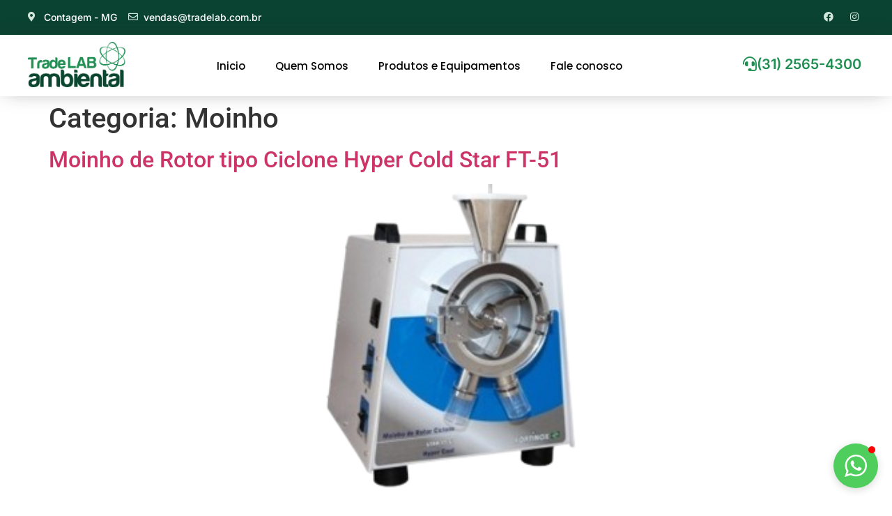

--- FILE ---
content_type: text/css
request_url: https://tradelab.com.br/wp-content/uploads/elementor/css/post-34.css?ver=1769201841
body_size: 1509
content:
.elementor-34 .elementor-element.elementor-element-ed8bff1:not(.elementor-motion-effects-element-type-background), .elementor-34 .elementor-element.elementor-element-ed8bff1 > .elementor-motion-effects-container > .elementor-motion-effects-layer{background-color:#0b4332;}.elementor-34 .elementor-element.elementor-element-ed8bff1 > .elementor-container{max-width:1200px;}.elementor-34 .elementor-element.elementor-element-ed8bff1{transition:background 0.3s, border 0.3s, border-radius 0.3s, box-shadow 0.3s;padding:10px 0px 10px 0px;z-index:100;}.elementor-34 .elementor-element.elementor-element-ed8bff1 > .elementor-background-overlay{transition:background 0.3s, border-radius 0.3s, opacity 0.3s;}.elementor-bc-flex-widget .elementor-34 .elementor-element.elementor-element-30c3705.elementor-column .elementor-widget-wrap{align-items:center;}.elementor-34 .elementor-element.elementor-element-30c3705.elementor-column.elementor-element[data-element_type="column"] > .elementor-widget-wrap.elementor-element-populated{align-content:center;align-items:center;}.elementor-widget-icon-list .elementor-icon-list-item:not(:last-child):after{border-color:var( --e-global-color-text );}.elementor-widget-icon-list .elementor-icon-list-icon i{color:var( --e-global-color-primary );}.elementor-widget-icon-list .elementor-icon-list-icon svg{fill:var( --e-global-color-primary );}.elementor-widget-icon-list .elementor-icon-list-item > .elementor-icon-list-text, .elementor-widget-icon-list .elementor-icon-list-item > a{font-family:var( --e-global-typography-text-font-family ), Sans-serif;font-weight:var( --e-global-typography-text-font-weight );}.elementor-widget-icon-list .elementor-icon-list-text{color:var( --e-global-color-secondary );}.elementor-34 .elementor-element.elementor-element-7811315 .elementor-icon-list-icon i{color:#d3e6dc;transition:color 0.3s;}.elementor-34 .elementor-element.elementor-element-7811315 .elementor-icon-list-icon svg{fill:#d3e6dc;transition:fill 0.3s;}.elementor-34 .elementor-element.elementor-element-7811315{--e-icon-list-icon-size:14px;--icon-vertical-offset:0px;}.elementor-34 .elementor-element.elementor-element-7811315 .elementor-icon-list-item > .elementor-icon-list-text, .elementor-34 .elementor-element.elementor-element-7811315 .elementor-icon-list-item > a{font-family:"Inter", Sans-serif;font-size:14px;font-weight:500;}.elementor-34 .elementor-element.elementor-element-7811315 .elementor-icon-list-text{color:#FFFFFF;transition:color 0.3s;}.elementor-34 .elementor-element.elementor-element-16fd06c{--grid-template-columns:repeat(0, auto);--icon-size:14px;--grid-column-gap:5px;--grid-row-gap:0px;}.elementor-34 .elementor-element.elementor-element-16fd06c .elementor-widget-container{text-align:right;}.elementor-34 .elementor-element.elementor-element-16fd06c .elementor-social-icon{background-color:#1E8F5100;}.elementor-34 .elementor-element.elementor-element-16fd06c .elementor-social-icon i{color:#D3E6DC;}.elementor-34 .elementor-element.elementor-element-16fd06c .elementor-social-icon svg{fill:#D3E6DC;}.elementor-34 .elementor-element.elementor-element-eded7b2:not(.elementor-motion-effects-element-type-background), .elementor-34 .elementor-element.elementor-element-eded7b2 > .elementor-motion-effects-container > .elementor-motion-effects-layer{background-color:#FFFFFF;}.elementor-34 .elementor-element.elementor-element-eded7b2 > .elementor-container{max-width:1200px;}.elementor-34 .elementor-element.elementor-element-eded7b2{border-style:solid;border-width:2px 0px 0px 0px;border-color:#0b4332;box-shadow:0px 0px 28px -9px rgba(35.22656249999999, 35.22656249999999, 35.22656249999999, 0.5);transition:background 0.3s, border 0.3s, border-radius 0.3s, box-shadow 0.3s;padding:0px 0px 0px 0px;z-index:100;}.elementor-34 .elementor-element.elementor-element-eded7b2 > .elementor-background-overlay{transition:background 0.3s, border-radius 0.3s, opacity 0.3s;}.elementor-bc-flex-widget .elementor-34 .elementor-element.elementor-element-c890e8b.elementor-column .elementor-widget-wrap{align-items:center;}.elementor-34 .elementor-element.elementor-element-c890e8b.elementor-column.elementor-element[data-element_type="column"] > .elementor-widget-wrap.elementor-element-populated{align-content:center;align-items:center;}.elementor-34 .elementor-element.elementor-element-c890e8b.elementor-column{-webkit-box-ordinal-group:calc(3 + 1 );-ms-flex-order:3;order:3;}.elementor-widget-button .elementor-button{background-color:var( --e-global-color-accent );font-family:var( --e-global-typography-accent-font-family ), Sans-serif;font-weight:var( --e-global-typography-accent-font-weight );}.elementor-34 .elementor-element.elementor-element-f280814 .elementor-button{background-color:#61CE7000;font-family:"Inter", Sans-serif;font-size:20px;font-weight:600;fill:#1E8F51;color:#1E8F51;padding:0px 0px 0px 0px;}.elementor-34 .elementor-element.elementor-element-f280814 > .elementor-widget-container{margin:0px 0px 0px 0px;}.elementor-34 .elementor-element.elementor-element-f280814 .elementor-button-content-wrapper{flex-direction:row;}.elementor-34 .elementor-element.elementor-element-f280814 .elementor-button .elementor-button-content-wrapper{gap:11px;}.elementor-bc-flex-widget .elementor-34 .elementor-element.elementor-element-b5ac110.elementor-column .elementor-widget-wrap{align-items:center;}.elementor-34 .elementor-element.elementor-element-b5ac110.elementor-column.elementor-element[data-element_type="column"] > .elementor-widget-wrap.elementor-element-populated{align-content:center;align-items:center;}.elementor-34 .elementor-element.elementor-element-b5ac110.elementor-column{-webkit-box-ordinal-group:calc(1 + 1 );-ms-flex-order:1;order:1;}.elementor-widget-image .widget-image-caption{color:var( --e-global-color-text );font-family:var( --e-global-typography-text-font-family ), Sans-serif;font-weight:var( --e-global-typography-text-font-weight );}.elementor-34 .elementor-element.elementor-element-80282e0 > .elementor-widget-container{margin:-3px 0px 0px 0px;}.elementor-34 .elementor-element.elementor-element-80282e0{text-align:left;}.elementor-34 .elementor-element.elementor-element-80282e0 img{width:140px;}.elementor-bc-flex-widget .elementor-34 .elementor-element.elementor-element-0a57f6b.elementor-column .elementor-widget-wrap{align-items:center;}.elementor-34 .elementor-element.elementor-element-0a57f6b.elementor-column.elementor-element[data-element_type="column"] > .elementor-widget-wrap.elementor-element-populated{align-content:center;align-items:center;}.elementor-34 .elementor-element.elementor-element-0a57f6b.elementor-column{-webkit-box-ordinal-group:calc(2 + 1 );-ms-flex-order:2;order:2;}.elementor-widget-nav-menu .elementor-nav-menu .elementor-item{font-family:var( --e-global-typography-primary-font-family ), Sans-serif;font-weight:var( --e-global-typography-primary-font-weight );}.elementor-widget-nav-menu .elementor-nav-menu--main .elementor-item{color:var( --e-global-color-text );fill:var( --e-global-color-text );}.elementor-widget-nav-menu .elementor-nav-menu--main .elementor-item:hover,
					.elementor-widget-nav-menu .elementor-nav-menu--main .elementor-item.elementor-item-active,
					.elementor-widget-nav-menu .elementor-nav-menu--main .elementor-item.highlighted,
					.elementor-widget-nav-menu .elementor-nav-menu--main .elementor-item:focus{color:var( --e-global-color-accent );fill:var( --e-global-color-accent );}.elementor-widget-nav-menu .elementor-nav-menu--main:not(.e--pointer-framed) .elementor-item:before,
					.elementor-widget-nav-menu .elementor-nav-menu--main:not(.e--pointer-framed) .elementor-item:after{background-color:var( --e-global-color-accent );}.elementor-widget-nav-menu .e--pointer-framed .elementor-item:before,
					.elementor-widget-nav-menu .e--pointer-framed .elementor-item:after{border-color:var( --e-global-color-accent );}.elementor-widget-nav-menu{--e-nav-menu-divider-color:var( --e-global-color-text );}.elementor-widget-nav-menu .elementor-nav-menu--dropdown .elementor-item, .elementor-widget-nav-menu .elementor-nav-menu--dropdown  .elementor-sub-item{font-family:var( --e-global-typography-accent-font-family ), Sans-serif;font-weight:var( --e-global-typography-accent-font-weight );}.elementor-34 .elementor-element.elementor-element-aa8e193 > .elementor-widget-container{margin:0px 0px -2px 0px;}.elementor-34 .elementor-element.elementor-element-aa8e193 .elementor-menu-toggle{margin:0 auto;background-color:#02010100;}.elementor-34 .elementor-element.elementor-element-aa8e193 .elementor-nav-menu .elementor-item{font-family:"Poppins", Sans-serif;font-size:15px;font-weight:500;}.elementor-34 .elementor-element.elementor-element-aa8e193 .elementor-nav-menu--main .elementor-item{color:#000000;fill:#000000;padding-left:12px;padding-right:12px;padding-top:35px;padding-bottom:35px;}.elementor-34 .elementor-element.elementor-element-aa8e193 .elementor-nav-menu--main .elementor-item:hover,
					.elementor-34 .elementor-element.elementor-element-aa8e193 .elementor-nav-menu--main .elementor-item.elementor-item-active,
					.elementor-34 .elementor-element.elementor-element-aa8e193 .elementor-nav-menu--main .elementor-item.highlighted,
					.elementor-34 .elementor-element.elementor-element-aa8e193 .elementor-nav-menu--main .elementor-item:focus{color:#1e8f51;fill:#1e8f51;}.elementor-34 .elementor-element.elementor-element-aa8e193 .elementor-nav-menu--main:not(.e--pointer-framed) .elementor-item:before,
					.elementor-34 .elementor-element.elementor-element-aa8e193 .elementor-nav-menu--main:not(.e--pointer-framed) .elementor-item:after{background-color:#1e8f51;}.elementor-34 .elementor-element.elementor-element-aa8e193 .e--pointer-framed .elementor-item:before,
					.elementor-34 .elementor-element.elementor-element-aa8e193 .e--pointer-framed .elementor-item:after{border-color:#1e8f51;}.elementor-34 .elementor-element.elementor-element-aa8e193 .e--pointer-framed .elementor-item:before{border-width:2px;}.elementor-34 .elementor-element.elementor-element-aa8e193 .e--pointer-framed.e--animation-draw .elementor-item:before{border-width:0 0 2px 2px;}.elementor-34 .elementor-element.elementor-element-aa8e193 .e--pointer-framed.e--animation-draw .elementor-item:after{border-width:2px 2px 0 0;}.elementor-34 .elementor-element.elementor-element-aa8e193 .e--pointer-framed.e--animation-corners .elementor-item:before{border-width:2px 0 0 2px;}.elementor-34 .elementor-element.elementor-element-aa8e193 .e--pointer-framed.e--animation-corners .elementor-item:after{border-width:0 2px 2px 0;}.elementor-34 .elementor-element.elementor-element-aa8e193 .e--pointer-underline .elementor-item:after,
					 .elementor-34 .elementor-element.elementor-element-aa8e193 .e--pointer-overline .elementor-item:before,
					 .elementor-34 .elementor-element.elementor-element-aa8e193 .e--pointer-double-line .elementor-item:before,
					 .elementor-34 .elementor-element.elementor-element-aa8e193 .e--pointer-double-line .elementor-item:after{height:2px;}.elementor-34 .elementor-element.elementor-element-aa8e193{--e-nav-menu-horizontal-menu-item-margin:calc( 19px / 2 );}.elementor-34 .elementor-element.elementor-element-aa8e193 .elementor-nav-menu--main:not(.elementor-nav-menu--layout-horizontal) .elementor-nav-menu > li:not(:last-child){margin-bottom:19px;}.elementor-34 .elementor-element.elementor-element-aa8e193 .elementor-nav-menu--dropdown a, .elementor-34 .elementor-element.elementor-element-aa8e193 .elementor-menu-toggle{color:#0B4332;}.elementor-34 .elementor-element.elementor-element-aa8e193 .elementor-nav-menu--dropdown{background-color:#FFFFFF;border-style:solid;border-color:#0b4332;}.elementor-34 .elementor-element.elementor-element-aa8e193 .elementor-nav-menu--dropdown a:hover,
					.elementor-34 .elementor-element.elementor-element-aa8e193 .elementor-nav-menu--dropdown a.elementor-item-active,
					.elementor-34 .elementor-element.elementor-element-aa8e193 .elementor-nav-menu--dropdown a.highlighted,
					.elementor-34 .elementor-element.elementor-element-aa8e193 .elementor-menu-toggle:hover{color:#FFFFFF;}.elementor-34 .elementor-element.elementor-element-aa8e193 .elementor-nav-menu--dropdown a:hover,
					.elementor-34 .elementor-element.elementor-element-aa8e193 .elementor-nav-menu--dropdown a.elementor-item-active,
					.elementor-34 .elementor-element.elementor-element-aa8e193 .elementor-nav-menu--dropdown a.highlighted{background-color:#0B4332;}.elementor-34 .elementor-element.elementor-element-aa8e193 .elementor-nav-menu--dropdown a.elementor-item-active{color:#FFFFFF;background-color:#0B4332;}.elementor-34 .elementor-element.elementor-element-aa8e193 .elementor-nav-menu--dropdown .elementor-item, .elementor-34 .elementor-element.elementor-element-aa8e193 .elementor-nav-menu--dropdown  .elementor-sub-item{font-family:"Poppins", Sans-serif;font-weight:500;}.elementor-34 .elementor-element.elementor-element-aa8e193 .elementor-nav-menu--dropdown li:not(:last-child){border-style:solid;border-color:#E4E4E4;border-bottom-width:1px;}.elementor-34 .elementor-element.elementor-element-aa8e193 div.elementor-menu-toggle{color:#0b4332;}.elementor-34 .elementor-element.elementor-element-aa8e193 div.elementor-menu-toggle svg{fill:#0b4332;}.elementor-34 .elementor-element.elementor-element-aa8e193 div.elementor-menu-toggle:hover{color:#0B4332;}.elementor-34 .elementor-element.elementor-element-aa8e193 div.elementor-menu-toggle:hover svg{fill:#0B4332;}.elementor-theme-builder-content-area{height:400px;}.elementor-location-header:before, .elementor-location-footer:before{content:"";display:table;clear:both;}@media(min-width:768px){.elementor-34 .elementor-element.elementor-element-c890e8b{width:24.989%;}.elementor-34 .elementor-element.elementor-element-b5ac110{width:18.946%;}.elementor-34 .elementor-element.elementor-element-0a57f6b{width:55.731%;}}@media(max-width:767px){.elementor-34 .elementor-element.elementor-element-eded7b2{border-width:2px 0px 0px 0px;padding:20px 0px 20px 10px;z-index:1000;}.elementor-34 .elementor-element.elementor-element-c890e8b{width:44%;}.elementor-34 .elementor-element.elementor-element-c890e8b.elementor-column{-webkit-box-ordinal-group:calc(2 + 1 );-ms-flex-order:2;order:2;}.elementor-34 .elementor-element.elementor-element-f280814 .elementor-button{font-size:14px;}.elementor-34 .elementor-element.elementor-element-b5ac110{width:40%;}.elementor-34 .elementor-element.elementor-element-b5ac110.elementor-column{-webkit-box-ordinal-group:calc(1 + 1 );-ms-flex-order:1;order:1;}.elementor-34 .elementor-element.elementor-element-0a57f6b{width:16%;}.elementor-34 .elementor-element.elementor-element-0a57f6b.elementor-column{-webkit-box-ordinal-group:calc(3 + 1 );-ms-flex-order:3;order:3;}.elementor-34 .elementor-element.elementor-element-aa8e193 > .elementor-widget-container{margin:0px 0px 0px -2px;}.elementor-34 .elementor-element.elementor-element-aa8e193 .elementor-nav-menu--dropdown .elementor-item, .elementor-34 .elementor-element.elementor-element-aa8e193 .elementor-nav-menu--dropdown  .elementor-sub-item{font-size:14px;}.elementor-34 .elementor-element.elementor-element-aa8e193 .elementor-nav-menu--dropdown{border-width:0px 0px 2px 0px;}.elementor-34 .elementor-element.elementor-element-aa8e193 .elementor-nav-menu--main > .elementor-nav-menu > li > .elementor-nav-menu--dropdown, .elementor-34 .elementor-element.elementor-element-aa8e193 .elementor-nav-menu__container.elementor-nav-menu--dropdown{margin-top:32px !important;}.elementor-34 .elementor-element.elementor-element-aa8e193{--nav-menu-icon-size:22px;}.elementor-34 .elementor-element.elementor-element-aa8e193 .elementor-menu-toggle{border-width:0px;border-radius:0px;}}

--- FILE ---
content_type: text/css
request_url: https://tradelab.com.br/wp-content/uploads/elementor/css/post-37.css?ver=1769201842
body_size: 1595
content:
.elementor-37 .elementor-element.elementor-element-45bc494c:not(.elementor-motion-effects-element-type-background), .elementor-37 .elementor-element.elementor-element-45bc494c > .elementor-motion-effects-container > .elementor-motion-effects-layer{background-color:#0B4332;}.elementor-37 .elementor-element.elementor-element-45bc494c > .elementor-container{max-width:1200px;}.elementor-37 .elementor-element.elementor-element-45bc494c{border-style:solid;border-width:6px 0px 0px 0px;border-color:#229253;transition:background 0.3s, border 0.3s, border-radius 0.3s, box-shadow 0.3s;padding:50px 0px 30px 0px;}.elementor-37 .elementor-element.elementor-element-45bc494c > .elementor-background-overlay{transition:background 0.3s, border-radius 0.3s, opacity 0.3s;}.elementor-37 .elementor-element.elementor-element-3e74de25 > .elementor-container{max-width:1200px;}.elementor-37 .elementor-element.elementor-element-3e74de25{margin-top:0px;margin-bottom:40px;padding:10px 0px 10px 0px;}.elementor-37 .elementor-element.elementor-element-433cff69 > .elementor-element-populated{margin:0px 50px 0px 0px;--e-column-margin-right:50px;--e-column-margin-left:0px;}.elementor-widget-image .widget-image-caption{color:var( --e-global-color-text );font-family:var( --e-global-typography-text-font-family ), Sans-serif;font-weight:var( --e-global-typography-text-font-weight );}.elementor-37 .elementor-element.elementor-element-61905435 > .elementor-widget-container{margin:-20px 0px 0px 0px;}.elementor-37 .elementor-element.elementor-element-61905435{text-align:left;}.elementor-37 .elementor-element.elementor-element-61905435 img{width:190px;filter:brightness( 200% ) contrast( 100% ) saturate( 100% ) blur( 0px ) hue-rotate( 0deg );}.elementor-widget-heading .elementor-heading-title{font-family:var( --e-global-typography-primary-font-family ), Sans-serif;font-weight:var( --e-global-typography-primary-font-weight );color:var( --e-global-color-primary );}.elementor-37 .elementor-element.elementor-element-316a027c > .elementor-widget-container{margin:0px 0px 0px 0px;}.elementor-37 .elementor-element.elementor-element-316a027c{text-align:left;}.elementor-37 .elementor-element.elementor-element-316a027c .elementor-heading-title{font-family:"Inter", Sans-serif;font-size:14px;font-weight:400;line-height:14px;color:#FFFFFF;}.elementor-widget-icon-list .elementor-icon-list-item:not(:last-child):after{border-color:var( --e-global-color-text );}.elementor-widget-icon-list .elementor-icon-list-icon i{color:var( --e-global-color-primary );}.elementor-widget-icon-list .elementor-icon-list-icon svg{fill:var( --e-global-color-primary );}.elementor-widget-icon-list .elementor-icon-list-item > .elementor-icon-list-text, .elementor-widget-icon-list .elementor-icon-list-item > a{font-family:var( --e-global-typography-text-font-family ), Sans-serif;font-weight:var( --e-global-typography-text-font-weight );}.elementor-widget-icon-list .elementor-icon-list-text{color:var( --e-global-color-secondary );}.elementor-37 .elementor-element.elementor-element-29b9e4e > .elementor-widget-container{margin:0px 0px 20px 0px;}.elementor-37 .elementor-element.elementor-element-29b9e4e .elementor-icon-list-icon i{color:#d3e6dc;transition:color 0.3s;}.elementor-37 .elementor-element.elementor-element-29b9e4e .elementor-icon-list-icon svg{fill:#d3e6dc;transition:fill 0.3s;}.elementor-37 .elementor-element.elementor-element-29b9e4e{--e-icon-list-icon-size:14px;--icon-vertical-offset:0px;}.elementor-37 .elementor-element.elementor-element-29b9e4e .elementor-icon-list-item > .elementor-icon-list-text, .elementor-37 .elementor-element.elementor-element-29b9e4e .elementor-icon-list-item > a{font-family:"Inter", Sans-serif;font-size:14px;font-weight:500;}.elementor-37 .elementor-element.elementor-element-29b9e4e .elementor-icon-list-text{color:#FFFFFF;transition:color 0.3s;}.elementor-37 .elementor-element.elementor-element-15cabc21 .elementor-heading-title{font-family:"Inter", Sans-serif;font-size:14px;font-weight:600;text-transform:uppercase;letter-spacing:2.2px;color:#FFFFFF;}.elementor-37 .elementor-element.elementor-element-3ef9d54b{--grid-template-columns:repeat(0, auto);--icon-size:14px;--grid-column-gap:5px;--grid-row-gap:0px;}.elementor-37 .elementor-element.elementor-element-3ef9d54b .elementor-widget-container{text-align:left;}.elementor-37 .elementor-element.elementor-element-3ef9d54b > .elementor-widget-container{margin:-43px 0px 0px 100px;}.elementor-37 .elementor-element.elementor-element-3ef9d54b .elementor-social-icon{background-color:#FFFFFF;}.elementor-37 .elementor-element.elementor-element-3ef9d54b .elementor-social-icon i{color:#0B4332;}.elementor-37 .elementor-element.elementor-element-3ef9d54b .elementor-social-icon svg{fill:#0B4332;}.elementor-37 .elementor-element.elementor-element-3ef9d54b .elementor-icon{border-radius:50px 50px 50px 50px;}.elementor-37 .elementor-element.elementor-element-638b1c7b .elementor-heading-title{font-family:"Inter", Sans-serif;font-size:14px;font-weight:600;text-transform:uppercase;letter-spacing:2.2px;color:#FFFFFF;}.elementor-37 .elementor-element.elementor-element-627c2a94 .elementor-icon-list-items:not(.elementor-inline-items) .elementor-icon-list-item:not(:last-child){padding-bottom:calc(5px/2);}.elementor-37 .elementor-element.elementor-element-627c2a94 .elementor-icon-list-items:not(.elementor-inline-items) .elementor-icon-list-item:not(:first-child){margin-top:calc(5px/2);}.elementor-37 .elementor-element.elementor-element-627c2a94 .elementor-icon-list-items.elementor-inline-items .elementor-icon-list-item{margin-right:calc(5px/2);margin-left:calc(5px/2);}.elementor-37 .elementor-element.elementor-element-627c2a94 .elementor-icon-list-items.elementor-inline-items{margin-right:calc(-5px/2);margin-left:calc(-5px/2);}body.rtl .elementor-37 .elementor-element.elementor-element-627c2a94 .elementor-icon-list-items.elementor-inline-items .elementor-icon-list-item:after{left:calc(-5px/2);}body:not(.rtl) .elementor-37 .elementor-element.elementor-element-627c2a94 .elementor-icon-list-items.elementor-inline-items .elementor-icon-list-item:after{right:calc(-5px/2);}.elementor-37 .elementor-element.elementor-element-627c2a94 .elementor-icon-list-icon i{transition:color 0.3s;}.elementor-37 .elementor-element.elementor-element-627c2a94 .elementor-icon-list-icon svg{transition:fill 0.3s;}.elementor-37 .elementor-element.elementor-element-627c2a94{--e-icon-list-icon-size:14px;--icon-vertical-offset:0px;}.elementor-37 .elementor-element.elementor-element-627c2a94 .elementor-icon-list-item > .elementor-icon-list-text, .elementor-37 .elementor-element.elementor-element-627c2a94 .elementor-icon-list-item > a{font-family:"Inter", Sans-serif;font-size:14px;font-weight:400;}.elementor-37 .elementor-element.elementor-element-627c2a94 .elementor-icon-list-text{color:#EFEFEF;transition:color 0.3s;}.elementor-37 .elementor-element.elementor-element-e58b045 .elementor-icon-list-icon i{color:#d3e6dc;transition:color 0.3s;}.elementor-37 .elementor-element.elementor-element-e58b045 .elementor-icon-list-icon svg{fill:#d3e6dc;transition:fill 0.3s;}.elementor-37 .elementor-element.elementor-element-e58b045{--e-icon-list-icon-size:14px;--icon-vertical-offset:0px;}.elementor-37 .elementor-element.elementor-element-e58b045 .elementor-icon-list-item > .elementor-icon-list-text, .elementor-37 .elementor-element.elementor-element-e58b045 .elementor-icon-list-item > a{font-family:"Inter", Sans-serif;font-size:14px;font-weight:500;}.elementor-37 .elementor-element.elementor-element-e58b045 .elementor-icon-list-text{color:#FFFFFF;transition:color 0.3s;}.elementor-37 .elementor-element.elementor-element-20757f37 .elementor-heading-title{font-family:"Inter", Sans-serif;font-size:14px;font-weight:600;text-transform:uppercase;letter-spacing:2.2px;color:#FFFFFF;}.elementor-37 .elementor-element.elementor-element-6f4c70f8{text-align:left;}.elementor-37 .elementor-element.elementor-element-6f4c70f8 .elementor-heading-title{font-family:"Inter", Sans-serif;font-size:14px;font-weight:400;line-height:14px;color:#FFFFFF;}.elementor-37 .elementor-element.elementor-element-2db0aead > .elementor-widget-container{margin:0px 0px 0px 0px;}.elementor-37 .elementor-element.elementor-element-2db0aead{text-align:left;}.elementor-37 .elementor-element.elementor-element-2db0aead .elementor-heading-title{font-family:"Inter", Sans-serif;font-size:14px;font-weight:400;line-height:14px;color:#FFFFFF;}.elementor-37 .elementor-element.elementor-element-0fbe824 > .elementor-widget-container{margin:-10px 0px 0px 0px;}.elementor-37 .elementor-element.elementor-element-0fbe824{text-align:left;}.elementor-37 .elementor-element.elementor-element-0fbe824 .elementor-heading-title{font-family:"Inter", Sans-serif;font-size:14px;font-weight:400;line-height:14px;color:#FFFFFF;}.elementor-37 .elementor-element.elementor-element-dacad4b > .elementor-widget-container{margin:-10px 0px 0px 0px;}.elementor-37 .elementor-element.elementor-element-dacad4b{text-align:left;}.elementor-37 .elementor-element.elementor-element-dacad4b .elementor-heading-title{font-family:"Inter", Sans-serif;font-size:14px;font-weight:400;line-height:14px;color:#FFFFFF;}.elementor-37 .elementor-element.elementor-element-c25cebc > .elementor-widget-container{margin:0px 0px 0px 0px;}.elementor-37 .elementor-element.elementor-element-c25cebc{text-align:left;}.elementor-37 .elementor-element.elementor-element-c25cebc .elementor-heading-title{font-family:"Inter", Sans-serif;font-size:14px;font-weight:400;line-height:14px;color:#FFFFFF;}.elementor-37 .elementor-element.elementor-element-1d25094 > .elementor-widget-container{margin:-10px 0px 0px 0px;}.elementor-37 .elementor-element.elementor-element-1d25094{text-align:left;}.elementor-37 .elementor-element.elementor-element-1d25094 .elementor-heading-title{font-family:"Inter", Sans-serif;font-size:14px;font-weight:400;line-height:14px;color:#FFFFFF;}.elementor-37 .elementor-element.elementor-element-27b20a26 > .elementor-element-populated{margin:0px 0px 0px 0px;--e-column-margin-right:0px;--e-column-margin-left:0px;}.elementor-37 .elementor-element.elementor-element-8f187a7 .elementor-heading-title{font-family:"Inter", Sans-serif;font-size:14px;font-weight:600;text-transform:uppercase;letter-spacing:2.2px;color:#FFFFFF;}.elementor-37 .elementor-element.elementor-element-d761f44{text-align:center;}.elementor-37 .elementor-element.elementor-element-d761f44 .elementor-heading-title{font-family:"Inter", Sans-serif;font-size:12px;font-weight:600;text-transform:uppercase;letter-spacing:2.2px;color:#FFFFFF;}.elementor-widget-button .elementor-button{background-color:var( --e-global-color-accent );font-family:var( --e-global-typography-accent-font-family ), Sans-serif;font-weight:var( --e-global-typography-accent-font-weight );}.elementor-37 .elementor-element.elementor-element-671653c .elementor-button{background-color:#279459;font-family:"Inter", Sans-serif;font-size:20px;font-weight:600;fill:#FFFFFF;color:#FFFFFF;border-radius:5px 5px 5px 5px;padding:15px 27px 15px 28px;}.elementor-37 .elementor-element.elementor-element-671653c > .elementor-widget-container{margin:0px 0px 0px 0px;}.elementor-37 .elementor-element.elementor-element-671653c .elementor-button-content-wrapper{flex-direction:row;}.elementor-37 .elementor-element.elementor-element-671653c .elementor-button .elementor-button-content-wrapper{gap:11px;}.elementor-widget-divider{--divider-color:var( --e-global-color-secondary );}.elementor-widget-divider .elementor-divider__text{color:var( --e-global-color-secondary );font-family:var( --e-global-typography-secondary-font-family ), Sans-serif;font-weight:var( --e-global-typography-secondary-font-weight );}.elementor-widget-divider.elementor-view-stacked .elementor-icon{background-color:var( --e-global-color-secondary );}.elementor-widget-divider.elementor-view-framed .elementor-icon, .elementor-widget-divider.elementor-view-default .elementor-icon{color:var( --e-global-color-secondary );border-color:var( --e-global-color-secondary );}.elementor-widget-divider.elementor-view-framed .elementor-icon, .elementor-widget-divider.elementor-view-default .elementor-icon svg{fill:var( --e-global-color-secondary );}.elementor-37 .elementor-element.elementor-element-1efe9710{--divider-border-style:solid;--divider-color:#FFFFFF4D;--divider-border-width:1px;}.elementor-37 .elementor-element.elementor-element-1efe9710 .elementor-divider-separator{width:100%;}.elementor-37 .elementor-element.elementor-element-1efe9710 .elementor-divider{padding-block-start:15px;padding-block-end:15px;}.elementor-37 .elementor-element.elementor-element-8882f75{text-align:center;}.elementor-37 .elementor-element.elementor-element-8882f75 .elementor-heading-title{font-family:"Poppins", Sans-serif;font-size:12px;font-weight:400;color:#FFFFFF;}.elementor-theme-builder-content-area{height:400px;}.elementor-location-header:before, .elementor-location-footer:before{content:"";display:table;clear:both;}@media(min-width:768px){.elementor-37 .elementor-element.elementor-element-433cff69{width:24.237%;}.elementor-37 .elementor-element.elementor-element-3f060fa8{width:24.573%;}.elementor-37 .elementor-element.elementor-element-72d383b2{width:28.794%;}.elementor-37 .elementor-element.elementor-element-27b20a26{width:22.375%;}}@media(max-width:767px){.elementor-37 .elementor-element.elementor-element-b4b2484 > .elementor-element-populated{padding:0px 20px 0px 020px;}.elementor-37 .elementor-element.elementor-element-433cff69 > .elementor-element-populated{margin:0px 0px 0px 0px;--e-column-margin-right:0px;--e-column-margin-left:0px;}.elementor-37 .elementor-element.elementor-element-61905435 > .elementor-widget-container{margin:0px 0px 0px 0px;}.elementor-37 .elementor-element.elementor-element-61905435{text-align:center;}.elementor-37 .elementor-element.elementor-element-316a027c > .elementor-widget-container{margin:0px 30px 0px 30px;}.elementor-37 .elementor-element.elementor-element-316a027c{text-align:center;}.elementor-37 .elementor-element.elementor-element-15cabc21 > .elementor-widget-container{margin:0px 0px 0px 0px;}.elementor-37 .elementor-element.elementor-element-15cabc21{text-align:center;}.elementor-37 .elementor-element.elementor-element-3ef9d54b .elementor-widget-container{text-align:center;}.elementor-37 .elementor-element.elementor-element-3ef9d54b > .elementor-widget-container{margin:0px 0px 0px 0px;}.elementor-37 .elementor-element.elementor-element-638b1c7b > .elementor-widget-container{margin:40px 0px 0px 0px;}.elementor-37 .elementor-element.elementor-element-638b1c7b{text-align:center;}.elementor-37 .elementor-element.elementor-element-20757f37 > .elementor-widget-container{margin:30px 0px 0px 0px;}.elementor-37 .elementor-element.elementor-element-20757f37{text-align:center;}.elementor-37 .elementor-element.elementor-element-6f4c70f8{text-align:center;}.elementor-37 .elementor-element.elementor-element-2db0aead{text-align:center;}.elementor-37 .elementor-element.elementor-element-0fbe824{text-align:center;}.elementor-37 .elementor-element.elementor-element-dacad4b{text-align:center;}.elementor-37 .elementor-element.elementor-element-c25cebc{text-align:center;}.elementor-37 .elementor-element.elementor-element-1d25094{text-align:center;}.elementor-37 .elementor-element.elementor-element-8f187a7 > .elementor-widget-container{margin:40px 0px 0px 0px;}.elementor-37 .elementor-element.elementor-element-8f187a7{text-align:center;}.elementor-37 .elementor-element.elementor-element-d761f44 > .elementor-widget-container{margin:0px 0px 0px 0px;}.elementor-37 .elementor-element.elementor-element-d761f44{text-align:center;}.elementor-37 .elementor-element.elementor-element-671653c .elementor-button{font-size:14px;}.elementor-37 .elementor-element.elementor-element-8882f75 > .elementor-widget-container{margin:0px 40px 0px 40px;}}/* Start custom CSS */#cta{
transform: scale(1);
animation: pulsante 1s infinite;
}
@keyframes pulsante {
0% {
transform: scale(0.95);
}
70% {
transform: scale(1);
}
100% {
transform: scale(0.95);
}
}/* End custom CSS */